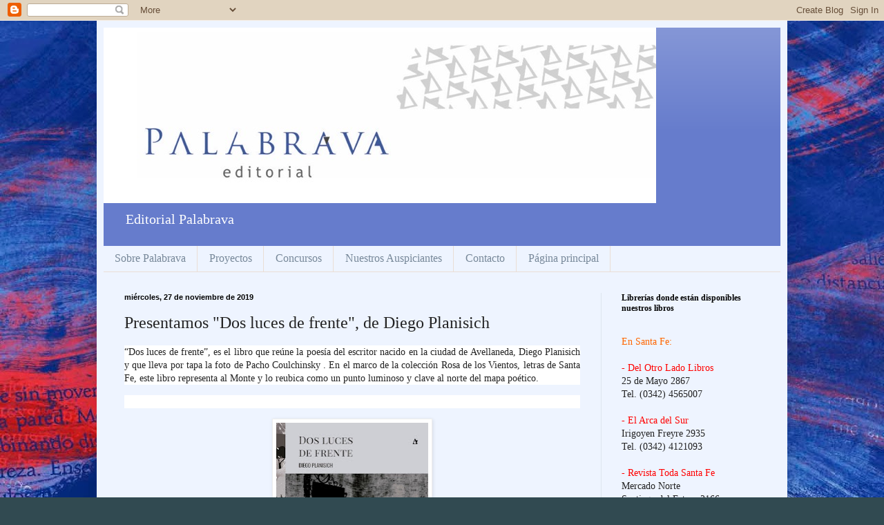

--- FILE ---
content_type: text/html; charset=UTF-8
request_url: http://editorialpalabrava.blogspot.com/2019/11/presentamos-dos-luces-de-frente-de.html
body_size: 15632
content:
<!DOCTYPE html>
<html class='v2' dir='ltr' lang='es'>
<head>
<link href='https://www.blogger.com/static/v1/widgets/335934321-css_bundle_v2.css' rel='stylesheet' type='text/css'/>
<meta content='width=1100' name='viewport'/>
<meta content='text/html; charset=UTF-8' http-equiv='Content-Type'/>
<meta content='blogger' name='generator'/>
<link href='http://editorialpalabrava.blogspot.com/favicon.ico' rel='icon' type='image/x-icon'/>
<link href='http://editorialpalabrava.blogspot.com/2019/11/presentamos-dos-luces-de-frente-de.html' rel='canonical'/>
<link rel="alternate" type="application/atom+xml" title="Editorial Palabrava - Atom" href="http://editorialpalabrava.blogspot.com/feeds/posts/default" />
<link rel="alternate" type="application/rss+xml" title="Editorial Palabrava - RSS" href="http://editorialpalabrava.blogspot.com/feeds/posts/default?alt=rss" />
<link rel="service.post" type="application/atom+xml" title="Editorial Palabrava - Atom" href="https://www.blogger.com/feeds/5765793812607687686/posts/default" />

<link rel="alternate" type="application/atom+xml" title="Editorial Palabrava - Atom" href="http://editorialpalabrava.blogspot.com/feeds/2806872238210190933/comments/default" />
<!--Can't find substitution for tag [blog.ieCssRetrofitLinks]-->
<link href='https://blogger.googleusercontent.com/img/b/R29vZ2xl/AVvXsEiN26U3y3W2A7Y0JnUBmOPwQz-NngF16CcJpzP6hyZUTPPbxpGTg87C0gTq7Y2NQY9m5PVCNp7sIJMudt3bLvH-KWrY1tBnLO_t-RJk_lFLojqo5LmowBU_LZwJxKWvt431b37a-TJADfro/s320/1+tapa+planisich+%25281%2529.jpg' rel='image_src'/>
<meta content='http://editorialpalabrava.blogspot.com/2019/11/presentamos-dos-luces-de-frente-de.html' property='og:url'/>
<meta content='Presentamos &quot;Dos luces de frente&quot;, de Diego Planisich' property='og:title'/>
<meta content=' “Dos luces de frente”, es el libro que reúne la poesía del escritor nacido en la ciudad de Avellaneda, Diego Planisich y que lleva por tapa...' property='og:description'/>
<meta content='https://blogger.googleusercontent.com/img/b/R29vZ2xl/AVvXsEiN26U3y3W2A7Y0JnUBmOPwQz-NngF16CcJpzP6hyZUTPPbxpGTg87C0gTq7Y2NQY9m5PVCNp7sIJMudt3bLvH-KWrY1tBnLO_t-RJk_lFLojqo5LmowBU_LZwJxKWvt431b37a-TJADfro/w1200-h630-p-k-no-nu/1+tapa+planisich+%25281%2529.jpg' property='og:image'/>
<title>Editorial Palabrava: Presentamos "Dos luces de frente", de Diego Planisich</title>
<style id='page-skin-1' type='text/css'><!--
/*
-----------------------------------------------
Blogger Template Style
Name:     Simple
Designer: Blogger
URL:      www.blogger.com
----------------------------------------------- */
/* Content
----------------------------------------------- */
body {
font: normal normal 14px Georgia, Utopia, 'Palatino Linotype', Palatino, serif;
color: #222222;
background: #314a51 url(http://4.bp.blogspot.com/-gJ4j3gwrpHA/Vg25Yy_9UUI/AAAAAAAABIs/w19JRUCKnkU/s0-r/fondo_blog1.jpg) repeat scroll top left;
padding: 0 40px 40px 40px;
}
html body .region-inner {
min-width: 0;
max-width: 100%;
width: auto;
}
h2 {
font-size: 22px;
}
a:link {
text-decoration:none;
color: #006599;
}
a:visited {
text-decoration:none;
color: #888888;
}
a:hover {
text-decoration:underline;
color: #00e5ff;
}
.body-fauxcolumn-outer .fauxcolumn-inner {
background: transparent none repeat scroll top left;
_background-image: none;
}
.body-fauxcolumn-outer .cap-top {
position: absolute;
z-index: 1;
height: 400px;
width: 100%;
}
.body-fauxcolumn-outer .cap-top .cap-left {
width: 100%;
background: transparent none repeat-x scroll top left;
_background-image: none;
}
.content-outer {
-moz-box-shadow: 0 0 40px rgba(0, 0, 0, .15);
-webkit-box-shadow: 0 0 5px rgba(0, 0, 0, .15);
-goog-ms-box-shadow: 0 0 10px #333333;
box-shadow: 0 0 40px rgba(0, 0, 0, .15);
margin-bottom: 1px;
}
.content-inner {
padding: 10px 10px;
}
.content-inner {
background-color: #eef4ff;
}
/* Header
----------------------------------------------- */
.header-outer {
background: #667ccc url(http://www.blogblog.com/1kt/simple/gradients_light.png) repeat-x scroll 0 -400px;
_background-image: none;
}
.Header h1 {
font: normal normal 48px Georgia, Utopia, 'Palatino Linotype', Palatino, serif;
color: #ffffff;
text-shadow: 1px 2px 3px rgba(0, 0, 0, .2);
}
.Header h1 a {
color: #ffffff;
}
.Header .description {
font-size: 140%;
color: #ffffff;
}
.header-inner .Header .titlewrapper {
padding: 22px 30px;
}
.header-inner .Header .descriptionwrapper {
padding: 0 30px;
}
/* Tabs
----------------------------------------------- */
.tabs-inner .section:first-child {
border-top: 0 solid #eaded5;
}
.tabs-inner .section:first-child ul {
margin-top: -0;
border-top: 0 solid #eaded5;
border-left: 0 solid #eaded5;
border-right: 0 solid #eaded5;
}
.tabs-inner .widget ul {
background: #eef4ff none repeat-x scroll 0 -800px;
_background-image: none;
border-bottom: 1px solid #eaded5;
margin-top: 0;
margin-left: -30px;
margin-right: -30px;
}
.tabs-inner .widget li a {
display: inline-block;
padding: .6em 1em;
font: normal normal 16px Georgia, Utopia, 'Palatino Linotype', Palatino, serif;
color: #778899;
border-left: 1px solid #eef4ff;
border-right: 1px solid #eaded5;
}
.tabs-inner .widget li:first-child a {
border-left: none;
}
.tabs-inner .widget li.selected a, .tabs-inner .widget li a:hover {
color: #000000;
background-color: #eef4ff;
text-decoration: none;
}
/* Columns
----------------------------------------------- */
.main-outer {
border-top: 0 solid #dde6ee;
}
.fauxcolumn-left-outer .fauxcolumn-inner {
border-right: 1px solid #dde6ee;
}
.fauxcolumn-right-outer .fauxcolumn-inner {
border-left: 1px solid #dde6ee;
}
/* Headings
----------------------------------------------- */
div.widget > h2,
div.widget h2.title {
margin: 0 0 1em 0;
font: normal bold 12px Georgia, Utopia, 'Palatino Linotype', Palatino, serif;
color: #000000;
}
/* Widgets
----------------------------------------------- */
.widget .zippy {
color: #999999;
text-shadow: 2px 2px 1px rgba(0, 0, 0, .1);
}
.widget .popular-posts ul {
list-style: none;
}
/* Posts
----------------------------------------------- */
h2.date-header {
font: normal bold 11px Arial, Tahoma, Helvetica, FreeSans, sans-serif;
}
.date-header span {
background-color: transparent;
color: #000000;
padding: inherit;
letter-spacing: inherit;
margin: inherit;
}
.main-inner {
padding-top: 30px;
padding-bottom: 30px;
}
.main-inner .column-center-inner {
padding: 0 15px;
}
.main-inner .column-center-inner .section {
margin: 0 15px;
}
.post {
margin: 0 0 25px 0;
}
h3.post-title, .comments h4 {
font: normal normal 24px Georgia, Utopia, 'Palatino Linotype', Palatino, serif;
margin: .75em 0 0;
}
.post-body {
font-size: 110%;
line-height: 1.4;
position: relative;
}
.post-body img, .post-body .tr-caption-container, .Profile img, .Image img,
.BlogList .item-thumbnail img {
padding: 2px;
background: #ffffff;
border: 1px solid #eeeeee;
-moz-box-shadow: 1px 1px 5px rgba(0, 0, 0, .1);
-webkit-box-shadow: 1px 1px 5px rgba(0, 0, 0, .1);
box-shadow: 1px 1px 5px rgba(0, 0, 0, .1);
}
.post-body img, .post-body .tr-caption-container {
padding: 5px;
}
.post-body .tr-caption-container {
color: #000000;
}
.post-body .tr-caption-container img {
padding: 0;
background: transparent;
border: none;
-moz-box-shadow: 0 0 0 rgba(0, 0, 0, .1);
-webkit-box-shadow: 0 0 0 rgba(0, 0, 0, .1);
box-shadow: 0 0 0 rgba(0, 0, 0, .1);
}
.post-header {
margin: 0 0 1.5em;
line-height: 1.6;
font-size: 90%;
}
.post-footer {
margin: 20px -2px 0;
padding: 5px 10px;
color: #555566;
background-color: #dde2ee;
border-bottom: 1px solid #eeeeee;
line-height: 1.6;
font-size: 90%;
}
#comments .comment-author {
padding-top: 1.5em;
border-top: 1px solid #dde6ee;
background-position: 0 1.5em;
}
#comments .comment-author:first-child {
padding-top: 0;
border-top: none;
}
.avatar-image-container {
margin: .2em 0 0;
}
#comments .avatar-image-container img {
border: 1px solid #eeeeee;
}
/* Comments
----------------------------------------------- */
.comments .comments-content .icon.blog-author {
background-repeat: no-repeat;
background-image: url([data-uri]);
}
.comments .comments-content .loadmore a {
border-top: 1px solid #999999;
border-bottom: 1px solid #999999;
}
.comments .comment-thread.inline-thread {
background-color: #dde2ee;
}
.comments .continue {
border-top: 2px solid #999999;
}
/* Accents
---------------------------------------------- */
.section-columns td.columns-cell {
border-left: 1px solid #dde6ee;
}
.blog-pager {
background: transparent none no-repeat scroll top center;
}
.blog-pager-older-link, .home-link,
.blog-pager-newer-link {
background-color: #eef4ff;
padding: 5px;
}
.footer-outer {
border-top: 0 dashed #bbbbbb;
}
/* Mobile
----------------------------------------------- */
body.mobile  {
background-size: auto;
}
.mobile .body-fauxcolumn-outer {
background: transparent none repeat scroll top left;
}
.mobile .body-fauxcolumn-outer .cap-top {
background-size: 100% auto;
}
.mobile .content-outer {
-webkit-box-shadow: 0 0 3px rgba(0, 0, 0, .15);
box-shadow: 0 0 3px rgba(0, 0, 0, .15);
}
.mobile .tabs-inner .widget ul {
margin-left: 0;
margin-right: 0;
}
.mobile .post {
margin: 0;
}
.mobile .main-inner .column-center-inner .section {
margin: 0;
}
.mobile .date-header span {
padding: 0.1em 10px;
margin: 0 -10px;
}
.mobile h3.post-title {
margin: 0;
}
.mobile .blog-pager {
background: transparent none no-repeat scroll top center;
}
.mobile .footer-outer {
border-top: none;
}
.mobile .main-inner, .mobile .footer-inner {
background-color: #eef4ff;
}
.mobile-index-contents {
color: #222222;
}
.mobile-link-button {
background-color: #006599;
}
.mobile-link-button a:link, .mobile-link-button a:visited {
color: #ffffff;
}
.mobile .tabs-inner .section:first-child {
border-top: none;
}
.mobile .tabs-inner .PageList .widget-content {
background-color: #eef4ff;
color: #000000;
border-top: 1px solid #eaded5;
border-bottom: 1px solid #eaded5;
}
.mobile .tabs-inner .PageList .widget-content .pagelist-arrow {
border-left: 1px solid #eaded5;
}

--></style>
<style id='template-skin-1' type='text/css'><!--
body {
min-width: 1000px;
}
.content-outer, .content-fauxcolumn-outer, .region-inner {
min-width: 1000px;
max-width: 1000px;
_width: 1000px;
}
.main-inner .columns {
padding-left: 0px;
padding-right: 260px;
}
.main-inner .fauxcolumn-center-outer {
left: 0px;
right: 260px;
/* IE6 does not respect left and right together */
_width: expression(this.parentNode.offsetWidth -
parseInt("0px") -
parseInt("260px") + 'px');
}
.main-inner .fauxcolumn-left-outer {
width: 0px;
}
.main-inner .fauxcolumn-right-outer {
width: 260px;
}
.main-inner .column-left-outer {
width: 0px;
right: 100%;
margin-left: -0px;
}
.main-inner .column-right-outer {
width: 260px;
margin-right: -260px;
}
#layout {
min-width: 0;
}
#layout .content-outer {
min-width: 0;
width: 800px;
}
#layout .region-inner {
min-width: 0;
width: auto;
}
body#layout div.add_widget {
padding: 8px;
}
body#layout div.add_widget a {
margin-left: 32px;
}
--></style>
<style>
    body {background-image:url(http\:\/\/4.bp.blogspot.com\/-gJ4j3gwrpHA\/Vg25Yy_9UUI\/AAAAAAAABIs\/w19JRUCKnkU\/s0-r\/fondo_blog1.jpg);}
    
@media (max-width: 200px) { body {background-image:url(http\:\/\/4.bp.blogspot.com\/-gJ4j3gwrpHA\/Vg25Yy_9UUI\/AAAAAAAABIs\/w19JRUCKnkU\/w200\/fondo_blog1.jpg);}}
@media (max-width: 400px) and (min-width: 201px) { body {background-image:url(http\:\/\/4.bp.blogspot.com\/-gJ4j3gwrpHA\/Vg25Yy_9UUI\/AAAAAAAABIs\/w19JRUCKnkU\/w400\/fondo_blog1.jpg);}}
@media (max-width: 800px) and (min-width: 401px) { body {background-image:url(http\:\/\/4.bp.blogspot.com\/-gJ4j3gwrpHA\/Vg25Yy_9UUI\/AAAAAAAABIs\/w19JRUCKnkU\/w800\/fondo_blog1.jpg);}}
@media (max-width: 1200px) and (min-width: 801px) { body {background-image:url(http\:\/\/4.bp.blogspot.com\/-gJ4j3gwrpHA\/Vg25Yy_9UUI\/AAAAAAAABIs\/w19JRUCKnkU\/w1200\/fondo_blog1.jpg);}}
/* Last tag covers anything over one higher than the previous max-size cap. */
@media (min-width: 1201px) { body {background-image:url(http\:\/\/4.bp.blogspot.com\/-gJ4j3gwrpHA\/Vg25Yy_9UUI\/AAAAAAAABIs\/w19JRUCKnkU\/w1600\/fondo_blog1.jpg);}}
  </style>
<link href='https://www.blogger.com/dyn-css/authorization.css?targetBlogID=5765793812607687686&amp;zx=ce46d649-8633-4e94-9fe1-f9d301d4d019' media='none' onload='if(media!=&#39;all&#39;)media=&#39;all&#39;' rel='stylesheet'/><noscript><link href='https://www.blogger.com/dyn-css/authorization.css?targetBlogID=5765793812607687686&amp;zx=ce46d649-8633-4e94-9fe1-f9d301d4d019' rel='stylesheet'/></noscript>
<meta name='google-adsense-platform-account' content='ca-host-pub-1556223355139109'/>
<meta name='google-adsense-platform-domain' content='blogspot.com'/>

</head>
<body class='loading variant-literate'>
<div class='navbar section' id='navbar' name='Barra de navegación'><div class='widget Navbar' data-version='1' id='Navbar1'><script type="text/javascript">
    function setAttributeOnload(object, attribute, val) {
      if(window.addEventListener) {
        window.addEventListener('load',
          function(){ object[attribute] = val; }, false);
      } else {
        window.attachEvent('onload', function(){ object[attribute] = val; });
      }
    }
  </script>
<div id="navbar-iframe-container"></div>
<script type="text/javascript" src="https://apis.google.com/js/platform.js"></script>
<script type="text/javascript">
      gapi.load("gapi.iframes:gapi.iframes.style.bubble", function() {
        if (gapi.iframes && gapi.iframes.getContext) {
          gapi.iframes.getContext().openChild({
              url: 'https://www.blogger.com/navbar/5765793812607687686?po\x3d2806872238210190933\x26origin\x3dhttp://editorialpalabrava.blogspot.com',
              where: document.getElementById("navbar-iframe-container"),
              id: "navbar-iframe"
          });
        }
      });
    </script><script type="text/javascript">
(function() {
var script = document.createElement('script');
script.type = 'text/javascript';
script.src = '//pagead2.googlesyndication.com/pagead/js/google_top_exp.js';
var head = document.getElementsByTagName('head')[0];
if (head) {
head.appendChild(script);
}})();
</script>
</div></div>
<div class='body-fauxcolumns'>
<div class='fauxcolumn-outer body-fauxcolumn-outer'>
<div class='cap-top'>
<div class='cap-left'></div>
<div class='cap-right'></div>
</div>
<div class='fauxborder-left'>
<div class='fauxborder-right'></div>
<div class='fauxcolumn-inner'>
</div>
</div>
<div class='cap-bottom'>
<div class='cap-left'></div>
<div class='cap-right'></div>
</div>
</div>
</div>
<div class='content'>
<div class='content-fauxcolumns'>
<div class='fauxcolumn-outer content-fauxcolumn-outer'>
<div class='cap-top'>
<div class='cap-left'></div>
<div class='cap-right'></div>
</div>
<div class='fauxborder-left'>
<div class='fauxborder-right'></div>
<div class='fauxcolumn-inner'>
</div>
</div>
<div class='cap-bottom'>
<div class='cap-left'></div>
<div class='cap-right'></div>
</div>
</div>
</div>
<div class='content-outer'>
<div class='content-cap-top cap-top'>
<div class='cap-left'></div>
<div class='cap-right'></div>
</div>
<div class='fauxborder-left content-fauxborder-left'>
<div class='fauxborder-right content-fauxborder-right'></div>
<div class='content-inner'>
<header>
<div class='header-outer'>
<div class='header-cap-top cap-top'>
<div class='cap-left'></div>
<div class='cap-right'></div>
</div>
<div class='fauxborder-left header-fauxborder-left'>
<div class='fauxborder-right header-fauxborder-right'></div>
<div class='region-inner header-inner'>
<div class='header section' id='header' name='Cabecera'><div class='widget Header' data-version='1' id='Header1'>
<div id='header-inner'>
<a href='http://editorialpalabrava.blogspot.com/' style='display: block'>
<img alt='Editorial Palabrava' height='254px; ' id='Header1_headerimg' src='https://blogger.googleusercontent.com/img/b/R29vZ2xl/AVvXsEjfjGnUHQWtcnJ63iLIWMiPmNLbAqhA9hB3OaJNGGnbJNikWgzlCRXyMKK2IAQua7_0rKWmB27Cp3NVkX3XQb7MSUe_MNE9YZ28sHnfNpNuNv8XwhKqmXukgmvaADhX8xzZkA8DBGjgnM0x/s1600/Logo+Palabrava800.jpg' style='display: block' width='800px; '/>
</a>
<div class='descriptionwrapper'>
<p class='description'><span>Editorial Palabrava</span></p>
</div>
</div>
</div></div>
</div>
</div>
<div class='header-cap-bottom cap-bottom'>
<div class='cap-left'></div>
<div class='cap-right'></div>
</div>
</div>
</header>
<div class='tabs-outer'>
<div class='tabs-cap-top cap-top'>
<div class='cap-left'></div>
<div class='cap-right'></div>
</div>
<div class='fauxborder-left tabs-fauxborder-left'>
<div class='fauxborder-right tabs-fauxborder-right'></div>
<div class='region-inner tabs-inner'>
<div class='tabs section' id='crosscol' name='Multicolumnas'><div class='widget PageList' data-version='1' id='PageList1'>
<h2>Páginas</h2>
<div class='widget-content'>
<ul>
<li>
<a href='http://editorialpalabrava.blogspot.com/p/sobre-palabrava.html'>Sobre Palabrava</a>
</li>
<li>
<a href='http://editorialpalabrava.blogspot.com/p/proyectos.html'>Proyectos</a>
</li>
<li>
<a href='http://editorialpalabrava.blogspot.com/p/concursos.html'>Concursos</a>
</li>
<li>
<a href='http://editorialpalabrava.blogspot.com/p/colaboramos-con.html'>Nuestros Auspiciantes</a>
</li>
<li>
<a href='http://editorialpalabrava.blogspot.com/p/contacto.html'>Contacto</a>
</li>
<li>
<a href='http://editorialpalabrava.blogspot.com/'>Página principal</a>
</li>
</ul>
<div class='clear'></div>
</div>
</div></div>
<div class='tabs no-items section' id='crosscol-overflow' name='Cross-Column 2'></div>
</div>
</div>
<div class='tabs-cap-bottom cap-bottom'>
<div class='cap-left'></div>
<div class='cap-right'></div>
</div>
</div>
<div class='main-outer'>
<div class='main-cap-top cap-top'>
<div class='cap-left'></div>
<div class='cap-right'></div>
</div>
<div class='fauxborder-left main-fauxborder-left'>
<div class='fauxborder-right main-fauxborder-right'></div>
<div class='region-inner main-inner'>
<div class='columns fauxcolumns'>
<div class='fauxcolumn-outer fauxcolumn-center-outer'>
<div class='cap-top'>
<div class='cap-left'></div>
<div class='cap-right'></div>
</div>
<div class='fauxborder-left'>
<div class='fauxborder-right'></div>
<div class='fauxcolumn-inner'>
</div>
</div>
<div class='cap-bottom'>
<div class='cap-left'></div>
<div class='cap-right'></div>
</div>
</div>
<div class='fauxcolumn-outer fauxcolumn-left-outer'>
<div class='cap-top'>
<div class='cap-left'></div>
<div class='cap-right'></div>
</div>
<div class='fauxborder-left'>
<div class='fauxborder-right'></div>
<div class='fauxcolumn-inner'>
</div>
</div>
<div class='cap-bottom'>
<div class='cap-left'></div>
<div class='cap-right'></div>
</div>
</div>
<div class='fauxcolumn-outer fauxcolumn-right-outer'>
<div class='cap-top'>
<div class='cap-left'></div>
<div class='cap-right'></div>
</div>
<div class='fauxborder-left'>
<div class='fauxborder-right'></div>
<div class='fauxcolumn-inner'>
</div>
</div>
<div class='cap-bottom'>
<div class='cap-left'></div>
<div class='cap-right'></div>
</div>
</div>
<!-- corrects IE6 width calculation -->
<div class='columns-inner'>
<div class='column-center-outer'>
<div class='column-center-inner'>
<div class='main section' id='main' name='Principal'><div class='widget Blog' data-version='1' id='Blog1'>
<div class='blog-posts hfeed'>

          <div class="date-outer">
        
<h2 class='date-header'><span>miércoles, 27 de noviembre de 2019</span></h2>

          <div class="date-posts">
        
<div class='post-outer'>
<div class='post hentry uncustomized-post-template' itemprop='blogPost' itemscope='itemscope' itemtype='http://schema.org/BlogPosting'>
<meta content='https://blogger.googleusercontent.com/img/b/R29vZ2xl/AVvXsEiN26U3y3W2A7Y0JnUBmOPwQz-NngF16CcJpzP6hyZUTPPbxpGTg87C0gTq7Y2NQY9m5PVCNp7sIJMudt3bLvH-KWrY1tBnLO_t-RJk_lFLojqo5LmowBU_LZwJxKWvt431b37a-TJADfro/s320/1+tapa+planisich+%25281%2529.jpg' itemprop='image_url'/>
<meta content='5765793812607687686' itemprop='blogId'/>
<meta content='2806872238210190933' itemprop='postId'/>
<a name='2806872238210190933'></a>
<h3 class='post-title entry-title' itemprop='name'>
Presentamos "Dos luces de frente", de Diego Planisich
</h3>
<div class='post-header'>
<div class='post-header-line-1'></div>
</div>
<div class='post-body entry-content' id='post-body-2806872238210190933' itemprop='description articleBody'>
<div style="background-color: white; border: 0px; box-sizing: border-box; font-family: &quot;Open Sans&quot;; font-size: 14px; font-stretch: inherit; font-variant-east-asian: inherit; font-variant-numeric: inherit; line-height: inherit; margin-bottom: 15px; padding: 0px; text-align: justify; vertical-align: baseline;">
<span style="text-align: start;">&#8220;Dos luces de frente&#8221;, es el libro que reúne la poesía del escritor nacido en la ciudad de Avellaneda, Diego Planisich y que lleva por tapa la foto de Pacho Coulchinsky . En el marco de la colección Rosa de los Vientos, letras de Santa Fe, este libro representa al Monte y lo reubica como un punto luminoso y clave al norte del mapa poético.</span></div>
<div style="background-color: white; border: 0px; box-sizing: border-box; font-family: &quot;Open Sans&quot;; font-size: 14px; font-stretch: inherit; font-variant-east-asian: inherit; font-variant-numeric: inherit; line-height: inherit; margin-bottom: 15px; padding: 0px; text-align: justify; vertical-align: baseline;">
<b style="text-align: start;"><br /></b></div>
<div class="separator" style="clear: both; text-align: center;">
<a href="https://blogger.googleusercontent.com/img/b/R29vZ2xl/AVvXsEiN26U3y3W2A7Y0JnUBmOPwQz-NngF16CcJpzP6hyZUTPPbxpGTg87C0gTq7Y2NQY9m5PVCNp7sIJMudt3bLvH-KWrY1tBnLO_t-RJk_lFLojqo5LmowBU_LZwJxKWvt431b37a-TJADfro/s1600/1+tapa+planisich+%25281%2529.jpg" imageanchor="1" style="margin-left: 1em; margin-right: 1em;"><img border="0" data-original-height="1600" data-original-width="1104" height="320" src="https://blogger.googleusercontent.com/img/b/R29vZ2xl/AVvXsEiN26U3y3W2A7Y0JnUBmOPwQz-NngF16CcJpzP6hyZUTPPbxpGTg87C0gTq7Y2NQY9m5PVCNp7sIJMudt3bLvH-KWrY1tBnLO_t-RJk_lFLojqo5LmowBU_LZwJxKWvt431b37a-TJADfro/s320/1+tapa+planisich+%25281%2529.jpg" width="220" /></a></div>
<div style="background-color: white; border: 0px; box-sizing: border-box; font-family: &quot;Open Sans&quot;; font-size: 14px; font-stretch: inherit; font-variant-east-asian: inherit; font-variant-numeric: inherit; line-height: inherit; margin-bottom: 15px; padding: 0px; text-align: justify; vertical-align: baseline;">
<b style="text-align: start;"><br /></b></div>
<div style="background-color: white; border: 0px; box-sizing: border-box; font-family: &quot;Open Sans&quot;; font-size: 14px; font-stretch: inherit; font-variant-east-asian: inherit; font-variant-numeric: inherit; line-height: inherit; margin-bottom: 15px; padding: 0px; text-align: justify; vertical-align: baseline;">
<b style="text-align: start;">CONTRATAPA</b></div>
<div style="background-color: white; border: 0px; box-sizing: border-box; font-family: &quot;Open Sans&quot;; font-size: 14px; font-stretch: inherit; font-variant-east-asian: inherit; font-variant-numeric: inherit; line-height: inherit; margin-bottom: 15px; padding: 0px; text-align: justify; vertical-align: baseline;">
Siempre que alguien -sobre todo si es poeta, sobre todo si es de una ciudad chica- vuelve a su lugar natal y escribe, lo imaginamos contemplar desde el patio la casa de infancia, donde la abuela le cebaba mates, mirar cómo creció el árbol de mandarinas, o cómo se asoman edificios que antes no existían.</div>
<div style="background-color: white; border: 0px; box-sizing: border-box; font-family: &quot;Open Sans&quot;; font-size: 14px; font-stretch: inherit; font-variant-east-asian: inherit; font-variant-numeric: inherit; line-height: inherit; margin-bottom: 15px; padding: 0px; text-align: justify; vertical-align: baseline;">
Acá no hay nada de eso. No hay tiempo para detenerse, menos para la melancolía. No hay estanterías que hurgar. Las cosas aparecen a medida que se avanza, se cruzan en el camino, aunque ese andar no sea sencillo: trastabillo, porque acá/ los caminos tienen huellas/ que nunca sanan. No hay forma de volver al punto de inicio, porque si bien los objetos y el paisaje son los mismos, la mirada es diferente y el deseo se posa sobre otras cuestiones.<br style="box-sizing: border-box;" />Dos luces de frente: el encandilamiento y el ladear la vista. Su lectura es un ir de la imagen a la emoción, donde la oscuridad la corta ese zorro con el brillo de sus ojos. Dos luces de frente, el tercer libro de poesía de Planisich, que lo reubica como un punto luminoso y clave al norte del mapa poético.</div>
<div style="background-color: white; border: 0px; box-sizing: border-box; font-family: &quot;Open Sans&quot;; font-size: 14px; font-stretch: inherit; font-variant-east-asian: inherit; font-variant-numeric: inherit; line-height: inherit; padding: 0px; vertical-align: baseline;">
Ariel Aguirre</div>
<div style="background-color: white; border: 0px; box-sizing: border-box; font-family: &quot;Open Sans&quot;; font-size: 14px; font-stretch: inherit; font-variant-east-asian: inherit; font-variant-numeric: inherit; line-height: inherit; padding: 0px; vertical-align: baseline;">
<br /></div>
<div style="background-color: white; border: 0px; box-sizing: border-box; font-family: &quot;Open Sans&quot;; font-size: 14px; font-stretch: inherit; font-variant-east-asian: inherit; font-variant-numeric: inherit; line-height: inherit; margin-bottom: 15px; padding: 0px; text-align: justify; vertical-align: baseline;">
<strong style="border: 0px; box-sizing: border-box; font-family: inherit; font-size: inherit; font-stretch: inherit; font-style: inherit; font-variant: inherit; line-height: inherit; margin: 0px; padding: 0px; vertical-align: baseline;">Diego Planisich&nbsp;</strong>nació en Avellaneda, Santa Fe, en 1979. Es&nbsp;<img alt="" class="wp-image-900 size-medium alignleft" height="300" sizes="(max-width: 200px) 100vw, 200px" src="https://vamosaleer.com/wp-content/uploads/2019/11/foto-Diego-Planisich-OK-200x300.jpeg" srcset="https://vamosaleer.com/wp-content/uploads/2019/11/foto-Diego-Planisich-OK-200x300.jpeg 200w, https://vamosaleer.com/wp-content/uploads/2019/11/foto-Diego-Planisich-OK-768x1152.jpeg 768w, https://vamosaleer.com/wp-content/uploads/2019/11/foto-Diego-Planisich-OK-682x1024.jpeg 682w, https://vamosaleer.com/wp-content/uploads/2019/11/foto-Diego-Planisich-OK.jpeg 853w" style="border: 0px; box-sizing: border-box; display: block; float: left; font: inherit; height: auto; margin: 0.3em 1.571em 0.5em 0px; max-width: 100%; padding: 0px; vertical-align: baseline;" width="200" />poeta y estudiante de periodismo. Publicó Arrullo (Corteza ediciones, 2014) y Grayskull (Corteza ediciones, 2019). Ha participado de antologías nacionales, revistas literarias y fanzines.</div>
<div style="background-color: white; border: 0px; box-sizing: border-box; font-family: &quot;Open Sans&quot;; font-size: 14px; font-stretch: inherit; font-variant-east-asian: inherit; font-variant-numeric: inherit; line-height: inherit; margin-bottom: 15px; padding: 0px; text-align: justify; vertical-align: baseline;">
A mediados de 2014 formó, junto a poetas de Santa Fe y Santo Tomé, el grupo de poesía La Chochan. Durante el 2018 estuvo a cargo del Centro de Escritores de Avellaneda (CEA), el taller de lectura de la Biblioteca Popular General Manuel Obligado de la ciudad de Reconquista y el taller de poesía de la Biblioteca José Manuel Estrada de la ciudad de Las Toscas. Desde ese mismo año coordina el taller de poesía La pequeña voz, en El Remanso Casa Cultural de la ciudad de Reconquista.<br style="box-sizing: border-box;" />Junto a Luciana Paruzzo coordina el ciclo de poesía La Mecha.</div>
<div style="background-color: white; border: 0px; box-sizing: border-box; font-family: &quot;Open Sans&quot;; font-size: 14px; font-stretch: inherit; font-variant-east-asian: inherit; font-variant-numeric: inherit; line-height: inherit; margin-bottom: 15px; padding: 0px; text-align: justify; vertical-align: baseline;">
<br /></div>
<div style="background-color: white; border: 0px; box-sizing: border-box; font-family: &quot;Open Sans&quot;; font-size: 14px; font-stretch: inherit; font-variant-east-asian: inherit; font-variant-numeric: inherit; line-height: inherit; margin-bottom: 15px; padding: 0px; text-align: justify; vertical-align: baseline;">
<br /></div>
<div style="background-color: white; border: 0px; box-sizing: border-box; font-family: &quot;Open Sans&quot;; font-size: 14px; font-stretch: inherit; font-variant-east-asian: inherit; font-variant-numeric: inherit; line-height: inherit; margin-bottom: 15px; padding: 0px; text-align: justify; vertical-align: baseline;">
<br /></div>
<div class="pp-heading-wrapper" style="border: 0px; box-sizing: border-box; color: #333333; font-family: &quot;Open Sans&quot;; font-size: 14px; font-stretch: inherit; font-variant-east-asian: inherit; font-variant-numeric: inherit; line-height: inherit; margin: 0px; padding: 0px; vertical-align: baseline;">
<div class="pp-infobox-title-wrapper" style="border: 0px; box-sizing: border-box; font-family: inherit; font-size: inherit; font-stretch: inherit; font-style: inherit; font-variant: inherit; line-height: inherit; margin: 0px; padding: 0px; vertical-align: baseline;">
<h2 class="pp-infobox-title" style="border: 0px; box-sizing: border-box; color: black; font-size: 24px; font-stretch: inherit; font-style: inherit; font-variant: inherit; font-weight: inherit; line-height: 1.4; margin: 10px 0px; padding: 0px; vertical-align: baseline;">
<br /></h2>
<div>
<b>FOTOGRAFIA</b></div>
<div style="font-weight: inherit;">
<br /></div>
</div>
</div>
<div class="pp-infobox-description" style="border: 0px; box-sizing: border-box; font-family: &quot;Open Sans&quot;; font-size: 14px; font-stretch: inherit; font-variant-east-asian: inherit; font-variant-numeric: inherit; line-height: inherit; margin: 0px; padding: 0px; vertical-align: baseline;">
<div class="pp-description-wrap" style="border: 0px; box-sizing: border-box; font: inherit; margin: 0px; padding: 0px; vertical-align: baseline;">
<div style="border: 0px; box-sizing: border-box; font: inherit; margin-bottom: 15px; padding: 0px; text-align: justify; vertical-align: baseline;">
La foto de tapa La ausente presencia, que orienta desde la imagen la lectura del libro pertenece a Osvaldo Hugo Coulchinsky. Pacho Coulchinsky, como lo llaman sus amigos, nació en la ciudad de Reconquista, Santa Fe, en 1961 y ha vivido en la misma cuadra desde aquellos años.</div>
<div style="border: 0px; box-sizing: border-box; font: inherit; padding: 0px; text-align: justify; vertical-align: baseline;">
Estudió Arquitectura en la U.N.C. La fotografía es una pasión que abrazó en estos últimos años, enfocando la mirada en la Fotografía Callejera, género que prioriza la interacción de la gente y su entorno. Participó en muestras fotográficas individuales y colectivas en Reconquista y Avellaneda.</div>
</div>
</div>
<div style='clear: both;'></div>
</div>
<div class='post-footer'>
<div class='post-footer-line post-footer-line-1'>
<span class='post-author vcard'>
Publicado por
<span class='fn' itemprop='author' itemscope='itemscope' itemtype='http://schema.org/Person'>
<meta content='https://www.blogger.com/profile/07600428268435073610' itemprop='url'/>
<a class='g-profile' href='https://www.blogger.com/profile/07600428268435073610' rel='author' title='author profile'>
<span itemprop='name'>mili</span>
</a>
</span>
</span>
<span class='post-timestamp'>
en
<meta content='http://editorialpalabrava.blogspot.com/2019/11/presentamos-dos-luces-de-frente-de.html' itemprop='url'/>
<a class='timestamp-link' href='http://editorialpalabrava.blogspot.com/2019/11/presentamos-dos-luces-de-frente-de.html' rel='bookmark' title='permanent link'><abbr class='published' itemprop='datePublished' title='2019-11-27T05:44:00-08:00'>5:44</abbr></a>
</span>
<span class='post-comment-link'>
</span>
<span class='post-icons'>
<span class='item-control blog-admin pid-1185195499'>
<a href='https://www.blogger.com/post-edit.g?blogID=5765793812607687686&postID=2806872238210190933&from=pencil' title='Editar entrada'>
<img alt='' class='icon-action' height='18' src='https://resources.blogblog.com/img/icon18_edit_allbkg.gif' width='18'/>
</a>
</span>
</span>
<div class='post-share-buttons goog-inline-block'>
<a class='goog-inline-block share-button sb-email' href='https://www.blogger.com/share-post.g?blogID=5765793812607687686&postID=2806872238210190933&target=email' target='_blank' title='Enviar por correo electrónico'><span class='share-button-link-text'>Enviar por correo electrónico</span></a><a class='goog-inline-block share-button sb-blog' href='https://www.blogger.com/share-post.g?blogID=5765793812607687686&postID=2806872238210190933&target=blog' onclick='window.open(this.href, "_blank", "height=270,width=475"); return false;' target='_blank' title='Escribe un blog'><span class='share-button-link-text'>Escribe un blog</span></a><a class='goog-inline-block share-button sb-twitter' href='https://www.blogger.com/share-post.g?blogID=5765793812607687686&postID=2806872238210190933&target=twitter' target='_blank' title='Compartir en X'><span class='share-button-link-text'>Compartir en X</span></a><a class='goog-inline-block share-button sb-facebook' href='https://www.blogger.com/share-post.g?blogID=5765793812607687686&postID=2806872238210190933&target=facebook' onclick='window.open(this.href, "_blank", "height=430,width=640"); return false;' target='_blank' title='Compartir con Facebook'><span class='share-button-link-text'>Compartir con Facebook</span></a><a class='goog-inline-block share-button sb-pinterest' href='https://www.blogger.com/share-post.g?blogID=5765793812607687686&postID=2806872238210190933&target=pinterest' target='_blank' title='Compartir en Pinterest'><span class='share-button-link-text'>Compartir en Pinterest</span></a>
</div>
</div>
<div class='post-footer-line post-footer-line-2'>
<span class='post-labels'>
</span>
</div>
<div class='post-footer-line post-footer-line-3'>
<span class='post-location'>
</span>
</div>
</div>
</div>
<div class='comments' id='comments'>
<a name='comments'></a>
<h4>No hay comentarios:</h4>
<div id='Blog1_comments-block-wrapper'>
<dl class='avatar-comment-indent' id='comments-block'>
</dl>
</div>
<p class='comment-footer'>
<div class='comment-form'>
<a name='comment-form'></a>
<h4 id='comment-post-message'>Publicar un comentario</h4>
<p>
</p>
<a href='https://www.blogger.com/comment/frame/5765793812607687686?po=2806872238210190933&hl=es&saa=85391&origin=http://editorialpalabrava.blogspot.com' id='comment-editor-src'></a>
<iframe allowtransparency='true' class='blogger-iframe-colorize blogger-comment-from-post' frameborder='0' height='410px' id='comment-editor' name='comment-editor' src='' width='100%'></iframe>
<script src='https://www.blogger.com/static/v1/jsbin/2830521187-comment_from_post_iframe.js' type='text/javascript'></script>
<script type='text/javascript'>
      BLOG_CMT_createIframe('https://www.blogger.com/rpc_relay.html');
    </script>
</div>
</p>
</div>
</div>

        </div></div>
      
</div>
<div class='blog-pager' id='blog-pager'>
<span id='blog-pager-newer-link'>
<a class='blog-pager-newer-link' href='http://editorialpalabrava.blogspot.com/2019/12/nuevo-lanzamiento-no-les-guardo-rencor.html' id='Blog1_blog-pager-newer-link' title='Entrada más reciente'>Entrada más reciente</a>
</span>
<span id='blog-pager-older-link'>
<a class='blog-pager-older-link' href='http://editorialpalabrava.blogspot.com/2019/11/editorial-palabrava-presenta-su.html' id='Blog1_blog-pager-older-link' title='Entrada antigua'>Entrada antigua</a>
</span>
<a class='home-link' href='http://editorialpalabrava.blogspot.com/'>Inicio</a>
</div>
<div class='clear'></div>
<div class='post-feeds'>
<div class='feed-links'>
Suscribirse a:
<a class='feed-link' href='http://editorialpalabrava.blogspot.com/feeds/2806872238210190933/comments/default' target='_blank' type='application/atom+xml'>Enviar comentarios (Atom)</a>
</div>
</div>
</div></div>
</div>
</div>
<div class='column-left-outer'>
<div class='column-left-inner'>
<aside>
</aside>
</div>
</div>
<div class='column-right-outer'>
<div class='column-right-inner'>
<aside>
<div class='sidebar section' id='sidebar-right-1'><div class='widget HTML' data-version='1' id='HTML2'>
<h2 class='title'>Librerías donde están disponibles nuestros libros</h2>
<div class='widget-content'>
<br /><span style="color:#ff6600;">En Santa Fe:</span><br /><br /><span style="color:#ff0000;">- Del Otro Lado Libros</span><br />25 de Mayo 2867<br />Tel. (0342) 4565007<br /><br /><span style="color:#ff0000;">- El Arca del Sur</span><br />Irigoyen Freyre 2935<br />Tel. (0342) 4121093<br /><br /><span style="color:#ff0000;">- Revista Toda Santa Fe</span><br />Mercado Norte<br />Santiago del Estero 3166<br />Cel. (342) 155 372 709<br /><br /><br /><span style="color:#ff6600;">En San Cristóbal (Santa Fe):</span><br /><br /><span style="color:#ff0000;">- Librería El pórtico</span><br />Chacabuco 1158<br />Tel. (03408) 422588<br /><br /><span style="color:#ff0000;">- Libros Del Ángel</span><br />Juan B. Justo 1268<br />Tel. (03408) 42-2693<br />Facebook: Ángel Alassia<br /><br /><br /><span style="color:#ff6600;">En Rafaela (Santa Fe):</span><br /><br /><span style="color:#ff0000;">- Ángel Balzarino</span><br />Mail: balzarino@arnet.com.ar<br /><br /><span style="color:#ff0000;">- Librería Faber Libros</span><br />Saavedra 52<br />Tel. (03492) 502486 / 451589<br /><br /><br /><span style="color:#ff6600;">En San Justo (Santa Fe):</span><br /><br /><span style="color:#ff0000;">- Librería La Casa del Libro</span><br />Independencia 2591<br />Tel. (03498) 429155<br /><br /><span style="color:#ff6600;"><br />En Rosario:</span><br /><br /><span style="color:#ff0000;">- Buchin Libros</span><br />Entre Ríos 735<br />Tel. (0341) 4254-990<br /><span style="color:#ff0000;"><br />- El Juguete Rabioso Libros</span><br />Mendoza 784<br />Tel. (0341) 447-6364<br /><span style="color:#ff0000;"><br />- Librería Homo Sapiens</span><br />Sarmiento 829<br />Tel. (0341) 424-3399<br /><br /><span style="color:#ff0000;">- Oliva Libros</span><br />Entre Ríos 579<br />Tel. (0341) 448-5589<br /><br /><span style="color:#ff0000;">- Mandrake Libros</span><br />Rioja 1869<br />Tel. (0341) 449-7964<br /><br /><span style="color:#ff0000;">- Argonautas Libros</span><br />Rioja 725<br />Tel. (0341) 679-9882<br /><br /><br /><span style="color:#ff6600;">En Córdoba:</span><br /><br /><span style="color:#ff0000;">- Librería Universitaria (Córdoba Capital)</span><br />Félix Frías 60<br />Tel. (0351) 426-5713<br /><br /><span style="color:#ff0000;">- El Viejo Libro (La Cumbre)</span><br />25 de Mayo 422<br />Tel. (011) 154-400-3930<br /><br /><span style="color:#ff0000;">- Librería Universitaria (Villa María)</span><br />Chile 251<br />Tel. (0353) 453-9145<br /><br /><span style="color:#ff0000;">- Librería Universitaria (Villa del Rosario)</span><br />Rioja 730 - Local 3<br />Tel. (03573) 45-3279<br /><br /><br /><span style="color:#ff6600;">En Buenos Aires:</span><br /><span style="color:#ff0000;"><br />- Rincón del Anticuario (Capital Federal)</span><br />Junín 1270<br />Tel. (011) 4827-1666<br /><span style="color:#ff0000;"><br />- Librería García Cambeiro (Capital Federal)</span><br />Cochabamba 244<br />Tel. (011) 4361-0473<br /><span style="color:#ff0000;"><br />- Fedro (San Telmo)</span><br />Carlos Calvo 578<br />Tel. (011) 4300-7551<br /><br /><br /><span style="color:#ff6600;">En Mendoza:</span><br /><span style="color:#ff0000;"><br />- Librería Caleidoscopio</span><br />Mail: caleidoscopiolibros@yahoo.com.ar<br />
</div>
<div class='clear'></div>
</div><div class='widget HTML' data-version='1' id='HTML1'>
<h2 class='title'>Siguenos en Facebook (pincha en la imagen)</h2>
<div class='widget-content'>
<a href="https://www.facebook.com/palabrava"></a><a href="https://www.facebook.com/palabrava"></a><!-- Facebook Badge START --><a href="http://es-la.facebook.com/palabrava" target="_TOP" style="font-family: &quot;lucida grande&quot;,tahoma,verdana,arial,sans-serif; font-size: 11px; font-variant: normal; font-style: normal; font-weight: normal; color: #3B5998; text-decoration: none;" title="Editorial Palabrava">Editorial Palabrava</a><br/><a href="http://es-la.facebook.com/palabrava" target="_TOP" title="Editorial Palabrava"><img src="http://badge.facebook.com/badge/100003463182282.174.519019100.png" style="border: 0px;" /></a><br/><a href="http://es-la.facebook.com/badges/" target="_TOP" style="font-family: &quot;lucida grande&quot;,tahoma,verdana,arial,sans-serif; font-size: 11px; font-variant: normal; font-style: normal; font-weight: normal; color: #3B5998; text-decoration: none;" title="Crea tu propia insignia">Crea tu insignia</a><!-- Facebook Badge END -->
</div>
<div class='clear'></div>
</div><div class='widget Image' data-version='1' id='Image11'>
<h2>Diario El Litoral</h2>
<div class='widget-content'>
<a href='http://www.ellitoral.com/'>
<img alt='Diario El Litoral' height='61' id='Image11_img' src='https://blogger.googleusercontent.com/img/b/R29vZ2xl/AVvXsEiSgACJrGXCvazs84ICgrcIQbT-ep9B7uvCiSl9cZj1V335DHzci2QvG5rOG4YT8O2kGKXx7PRhdotc2lrvS060HZ2zpI2xD-hbnv5lbKugfeHbfyKfMynutUmG8BRVjTcBzidodwoMV297/s1600-r/el_litoral.png' width='200'/>
</a>
<br/>
</div>
<div class='clear'></div>
</div><div class='widget Image' data-version='1' id='Image1'>
<h2>Cabañas de Recreo</h2>
<div class='widget-content'>
<a href='http://www.tripadvisor.com.ar/Restaurant_Review-g312810-d4743853-Reviews-Cabanas_Recreo_Restaurante_Parrilla-Santa_Fe_Province_of_Santa_Fe_Litoral.html'>
<img alt='Cabañas de Recreo' height='61' id='Image1_img' src='https://blogger.googleusercontent.com/img/b/R29vZ2xl/AVvXsEiSz1qNyGMF3_S0qqK2OQxSmAMALu2S2y_OJ4xlh11c884Mm_Z1XEX-HxOcF6D8N-7jwWupsocHbvhMdjdwI0QdYbgnuYf1UxQmsl1iDFWW-zLvOzAeT-OEcqBYE-LoKOruGTFYne_E9__D/s1600-r/2.png' width='200'/>
</a>
<br/>
</div>
<div class='clear'></div>
</div><div class='widget Image' data-version='1' id='Image2'>
<h2>Frigorífico Recreo</h2>
<div class='widget-content'>
<a href='http://www.frigorificorecreo.com/'>
<img alt='Frigorífico Recreo' height='61' id='Image2_img' src='https://blogger.googleusercontent.com/img/b/R29vZ2xl/AVvXsEiNu7HYSqBDzaanyrlOY69_CmNIhnse9JfP-GjWxRDiF6tTz3iN2m9ZDNytnIkzdWiPk7Bbo-dhtFhyphenhyphenuby1Bo0EsZQPPY7JeJm4MqgCsc-pjOTLZeCrwc0Il2g7BCFWJWOHsruKB7XwzlYQ/s1600-r/recreo_logo.png' width='200'/>
</a>
<br/>
</div>
<div class='clear'></div>
</div><div class='widget Image' data-version='1' id='Image3'>
<h2>Vicentín S.A.I.C.</h2>
<div class='widget-content'>
<a href='http://www.vicentin.com.ar/'>
<img alt='Vicentín S.A.I.C.' height='61' id='Image3_img' src='https://blogger.googleusercontent.com/img/b/R29vZ2xl/AVvXsEgt4zQZwN-EGJS9H_vK_-99TFF6dfrejtZ4IN0xn7nhUcd3rYmxOGtkcKQ4tOjrLvquE3dBUNVgrFjiutm7JxOj11pJllPVXVcXJe8GrZ_1DnNEj34dOiDNWULafeUN7PZyR5WhihpU_tYF/s1600-r/logo_vicentin.png' width='200'/>
</a>
<br/>
</div>
<div class='clear'></div>
</div><div class='widget Image' data-version='1' id='Image4'>
<h2>Sindicato de Luz y Fuerza</h2>
<div class='widget-content'>
<a href='http://www.luzyfuerza.org.ar/'>
<img alt='Sindicato de Luz y Fuerza' height='61' id='Image4_img' src='https://blogger.googleusercontent.com/img/b/R29vZ2xl/AVvXsEhS1WWRFECOv5N_0EpMkYwovAotXsPwtzSkEuNquhlQJObnN0ioxCOVjWPAZRMWHEUwEJmAmkmGGEgMNbu1IiwnOMjf8nRNcFC-pPNg20wq8N5n2T6A8ly3XUY9a7SIkgyPlqvqwK3EsG-A/s1600-r/LyF_logo.png' width='200'/>
</a>
<br/>
</div>
<div class='clear'></div>
</div><div class='widget Image' data-version='1' id='Image5'>
<h2>Cámara de Senadores</h2>
<div class='widget-content'>
<a href='http://www.senadosantafe.gov.ar/'>
<img alt='Cámara de Senadores' height='61' id='Image5_img' src='https://blogger.googleusercontent.com/img/b/R29vZ2xl/AVvXsEhOSFV647a0PN9hMVQK__lzyk5lwYlk0GHJYplyBCsKqrmf-UbFFfO_U9Quq1gO_EeZDKr9WYBs9Pd7mrJQ5kvP4Jfz1dc3Dh8jFMG5ByYzCroM-BsCqV8Uv7yFHMfzhiPRuRzYyxZswTG9/s1600-r/camara_senadores1.png' width='200'/>
</a>
<br/>
</div>
<div class='clear'></div>
</div><div class='widget Image' data-version='1' id='Image6'>
<h2>Gobierno de Santa Fe</h2>
<div class='widget-content'>
<a href='https://www.santafe.gov.ar/'>
<img alt='Gobierno de Santa Fe' height='61' id='Image6_img' src='https://blogger.googleusercontent.com/img/b/R29vZ2xl/AVvXsEgCpKmYQE7GNGLNuhRtpyZAipAMriXB4LNEGNCYfulIwAuieaTTeEnepUww2xbiRNp78MRztgPYVx9rWBRSpOHW7ZBN4HZxNsCSh81CEsWjzbzCLNTmey30hJI_Yhx-KZQll-wxFV2skEuB/s1600-r/logo-provincia-color-Excelente.png' width='200'/>
</a>
<br/>
</div>
<div class='clear'></div>
</div><div class='widget Image' data-version='1' id='Image7'>
<h2>Santa Fe Ciudad</h2>
<div class='widget-content'>
<a href='http://www.santafeciudad.gov.ar/'>
<img alt='Santa Fe Ciudad' height='61' id='Image7_img' src='https://blogger.googleusercontent.com/img/b/R29vZ2xl/AVvXsEi2gFtJg4d9oY-PKRg8-4hGq1ybyOdXa8ihtUFTXZ40qiPYJIAoN43c8n8LAO7D3ai1fB46enOQuU3OTEwK3ei3Qsw3_VEsXPxatmxDuqghRQZqZHMtqJkXAE8Ig2CcSIJRP0P93h1iSRU5/s1600-r/logo_muni.png' width='200'/>
</a>
<br/>
</div>
<div class='clear'></div>
</div><div class='widget Image' data-version='1' id='Image8'>
<h2>Municipalidad de Reconquista</h2>
<div class='widget-content'>
<a href='http://www.reconquista.gov.ar/'>
<img alt='Municipalidad de Reconquista' height='61' id='Image8_img' src='https://blogger.googleusercontent.com/img/b/R29vZ2xl/AVvXsEgdmPtNL5tRdUEjgNW7C74w0XPzrBzYmyK39kygc3PgaCsKn4gskSQpy7qPplihW4IwxmmbDICIPyQ0TKhhqHtqQk680mYJpddSXOPOVwFonc0fv9wEoozRe7Vc0-zw1uvm1ygGUnvFHXMG/s1600-r/reconquista.png' width='200'/>
</a>
<br/>
</div>
<div class='clear'></div>
</div><div class='widget Image' data-version='1' id='Image9'>
<h2>Lotería de Santa Fe</h2>
<div class='widget-content'>
<a href='http://www.loteriasantafe.gov.ar/'>
<img alt='Lotería de Santa Fe' height='61' id='Image9_img' src='https://blogger.googleusercontent.com/img/b/R29vZ2xl/AVvXsEh2pAiABW1WO4jIeACtIzGugvuPSbdyOvETSi8HRd8RDZfvzvjVc2oo8Q4dJVxCQLJ4z_I3bIB0ePHoURlDpGCBXR26jABJRJXvxMP_QdKd_zziIq-vnOTZDuJpvEiXOSnt3lGlsPEQPkXE/s1600-r/LOGO-LOTERIA-DE-STA-FE_thumb2.png' width='200'/>
</a>
<br/>
</div>
<div class='clear'></div>
</div><div class='widget Image' data-version='1' id='Image10'>
<h2>Universidad Nacional del Litoral</h2>
<div class='widget-content'>
<a href='http://www.unl.edu.ar/'>
<img alt='Universidad Nacional del Litoral' height='61' id='Image10_img' src='https://blogger.googleusercontent.com/img/b/R29vZ2xl/AVvXsEiOhDANmytXDmjjT7pKH0s3Y0IteemkwVIBfNpLdzUADCbPC4QsJiTTv2ieyq6R_Pfc2-AYspzZUJZOEOb69ttvXMZ1RGq_gzN4q9GET-s3J8pHp6rHPB4yINSIWFDoeQq1_Vz72j8YrgLs/s1600-r/universidad-nacional-del-litoral.png' width='200'/>
</a>
<br/>
</div>
<div class='clear'></div>
</div><div class='widget Profile' data-version='1' id='Profile1'>
<h2>Datos Personales</h2>
<div class='widget-content'>
<ul>
<li><a class='profile-name-link g-profile' href='https://www.blogger.com/profile/04980649890413617001' style='background-image: url(//www.blogger.com/img/logo-16.png);'>Alicia Barberis</a></li>
<li><a class='profile-name-link g-profile' href='https://www.blogger.com/profile/07600428268435073610' style='background-image: url(//www.blogger.com/img/logo-16.png);'>mili</a></li>
</ul>
<div class='clear'></div>
</div>
</div><div class='widget BlogArchive' data-version='1' id='BlogArchive1'>
<h2>Archivo del blog</h2>
<div class='widget-content'>
<div id='ArchiveList'>
<div id='BlogArchive1_ArchiveList'>
<ul class='flat'>
<li class='archivedate'>
<a href='http://editorialpalabrava.blogspot.com/2020/03/'>marzo</a> (1)
      </li>
<li class='archivedate'>
<a href='http://editorialpalabrava.blogspot.com/2020/01/'>enero</a> (1)
      </li>
<li class='archivedate'>
<a href='http://editorialpalabrava.blogspot.com/2019/12/'>diciembre</a> (1)
      </li>
<li class='archivedate'>
<a href='http://editorialpalabrava.blogspot.com/2019/11/'>noviembre</a> (2)
      </li>
<li class='archivedate'>
<a href='http://editorialpalabrava.blogspot.com/2017/04/'>abril</a> (2)
      </li>
<li class='archivedate'>
<a href='http://editorialpalabrava.blogspot.com/2016/12/'>diciembre</a> (1)
      </li>
<li class='archivedate'>
<a href='http://editorialpalabrava.blogspot.com/2016/10/'>octubre</a> (2)
      </li>
<li class='archivedate'>
<a href='http://editorialpalabrava.blogspot.com/2016/09/'>septiembre</a> (3)
      </li>
<li class='archivedate'>
<a href='http://editorialpalabrava.blogspot.com/2016/08/'>agosto</a> (2)
      </li>
<li class='archivedate'>
<a href='http://editorialpalabrava.blogspot.com/2016/05/'>mayo</a> (5)
      </li>
<li class='archivedate'>
<a href='http://editorialpalabrava.blogspot.com/2016/03/'>marzo</a> (1)
      </li>
<li class='archivedate'>
<a href='http://editorialpalabrava.blogspot.com/2016/02/'>febrero</a> (1)
      </li>
<li class='archivedate'>
<a href='http://editorialpalabrava.blogspot.com/2015/10/'>octubre</a> (1)
      </li>
<li class='archivedate'>
<a href='http://editorialpalabrava.blogspot.com/2015/05/'>mayo</a> (2)
      </li>
<li class='archivedate'>
<a href='http://editorialpalabrava.blogspot.com/2015/04/'>abril</a> (8)
      </li>
<li class='archivedate'>
<a href='http://editorialpalabrava.blogspot.com/2014/04/'>abril</a> (1)
      </li>
<li class='archivedate'>
<a href='http://editorialpalabrava.blogspot.com/2013/10/'>octubre</a> (1)
      </li>
<li class='archivedate'>
<a href='http://editorialpalabrava.blogspot.com/2013/08/'>agosto</a> (1)
      </li>
<li class='archivedate'>
<a href='http://editorialpalabrava.blogspot.com/2013/07/'>julio</a> (1)
      </li>
<li class='archivedate'>
<a href='http://editorialpalabrava.blogspot.com/2013/05/'>mayo</a> (1)
      </li>
<li class='archivedate'>
<a href='http://editorialpalabrava.blogspot.com/2013/04/'>abril</a> (1)
      </li>
<li class='archivedate'>
<a href='http://editorialpalabrava.blogspot.com/2013/03/'>marzo</a> (1)
      </li>
<li class='archivedate'>
<a href='http://editorialpalabrava.blogspot.com/2012/11/'>noviembre</a> (4)
      </li>
<li class='archivedate'>
<a href='http://editorialpalabrava.blogspot.com/2012/09/'>septiembre</a> (5)
      </li>
<li class='archivedate'>
<a href='http://editorialpalabrava.blogspot.com/2012/08/'>agosto</a> (2)
      </li>
<li class='archivedate'>
<a href='http://editorialpalabrava.blogspot.com/2012/07/'>julio</a> (1)
      </li>
<li class='archivedate'>
<a href='http://editorialpalabrava.blogspot.com/2012/06/'>junio</a> (1)
      </li>
<li class='archivedate'>
<a href='http://editorialpalabrava.blogspot.com/2012/05/'>mayo</a> (1)
      </li>
<li class='archivedate'>
<a href='http://editorialpalabrava.blogspot.com/2012/04/'>abril</a> (2)
      </li>
<li class='archivedate'>
<a href='http://editorialpalabrava.blogspot.com/2012/03/'>marzo</a> (3)
      </li>
<li class='archivedate'>
<a href='http://editorialpalabrava.blogspot.com/2012/02/'>febrero</a> (1)
      </li>
</ul>
</div>
</div>
<div class='clear'></div>
</div>
</div><div class='widget LinkList' data-version='1' id='LinkList1'>
<h2>Te recomendamos</h2>
<div class='widget-content'>
<ul>
<li><a href='http://www.aliciabarberis.blogspot.com/'>Alicia Barberis - Escritora</a></li>
<li><a href='http://www.cultura.gov.ar/home/'>Cultura Nación</a></li>
<li><a href='http://www.ellitoral.com/'>Diario El Litoral</a></li>
<li><a href='http://www.historiasparacambiarelmundo.com/'>Historias para cambiar el mundo</a></li>
<li><a href='http://www.severinlopezseverin.com.ar/blog'>Patricia Severín - Escritora</a></li>
<li><a href='http://www.severinlopezseverin.com.ar/'>Patricia Severín - Ma. Victoria López Severín</a></li>
<li><a href='http://www.cuentacuentos.eu/'>Red Internacional de Cuentacuentos</a></li>
<li><a href='http://www.luzyfuerza.org.ar/'>Sindicato Luz y Fuerza</a></li>
<li><a href='http://www.unl.edu.ar/'>Universidad Nacional del Litoral</a></li>
</ul>
<div class='clear'></div>
</div>
</div></div>
</aside>
</div>
</div>
</div>
<div style='clear: both'></div>
<!-- columns -->
</div>
<!-- main -->
</div>
</div>
<div class='main-cap-bottom cap-bottom'>
<div class='cap-left'></div>
<div class='cap-right'></div>
</div>
</div>
<footer>
<div class='footer-outer'>
<div class='footer-cap-top cap-top'>
<div class='cap-left'></div>
<div class='cap-right'></div>
</div>
<div class='fauxborder-left footer-fauxborder-left'>
<div class='fauxborder-right footer-fauxborder-right'></div>
<div class='region-inner footer-inner'>
<div class='foot no-items section' id='footer-1'></div>
<table border='0' cellpadding='0' cellspacing='0' class='section-columns columns-2'>
<tbody>
<tr>
<td class='first columns-cell'>
<div class='foot no-items section' id='footer-2-1'></div>
</td>
<td class='columns-cell'>
<div class='foot no-items section' id='footer-2-2'></div>
</td>
</tr>
</tbody>
</table>
<!-- outside of the include in order to lock Attribution widget -->
<div class='foot section' id='footer-3' name='Pie de página'><div class='widget Attribution' data-version='1' id='Attribution1'>
<div class='widget-content' style='text-align: center;'>
Tema Sencillo. Con la tecnología de <a href='https://www.blogger.com' target='_blank'>Blogger</a>.
</div>
<div class='clear'></div>
</div></div>
</div>
</div>
<div class='footer-cap-bottom cap-bottom'>
<div class='cap-left'></div>
<div class='cap-right'></div>
</div>
</div>
</footer>
<!-- content -->
</div>
</div>
<div class='content-cap-bottom cap-bottom'>
<div class='cap-left'></div>
<div class='cap-right'></div>
</div>
</div>
</div>
<script type='text/javascript'>
    window.setTimeout(function() {
        document.body.className = document.body.className.replace('loading', '');
      }, 10);
  </script>

<script type="text/javascript" src="https://www.blogger.com/static/v1/widgets/2028843038-widgets.js"></script>
<script type='text/javascript'>
window['__wavt'] = 'AOuZoY72V8RxWk8NzqgpfpsXAJIvaf0YHw:1768975216740';_WidgetManager._Init('//www.blogger.com/rearrange?blogID\x3d5765793812607687686','//editorialpalabrava.blogspot.com/2019/11/presentamos-dos-luces-de-frente-de.html','5765793812607687686');
_WidgetManager._SetDataContext([{'name': 'blog', 'data': {'blogId': '5765793812607687686', 'title': 'Editorial Palabrava', 'url': 'http://editorialpalabrava.blogspot.com/2019/11/presentamos-dos-luces-de-frente-de.html', 'canonicalUrl': 'http://editorialpalabrava.blogspot.com/2019/11/presentamos-dos-luces-de-frente-de.html', 'homepageUrl': 'http://editorialpalabrava.blogspot.com/', 'searchUrl': 'http://editorialpalabrava.blogspot.com/search', 'canonicalHomepageUrl': 'http://editorialpalabrava.blogspot.com/', 'blogspotFaviconUrl': 'http://editorialpalabrava.blogspot.com/favicon.ico', 'bloggerUrl': 'https://www.blogger.com', 'hasCustomDomain': false, 'httpsEnabled': true, 'enabledCommentProfileImages': true, 'gPlusViewType': 'FILTERED_POSTMOD', 'adultContent': false, 'analyticsAccountNumber': '', 'encoding': 'UTF-8', 'locale': 'es', 'localeUnderscoreDelimited': 'es', 'languageDirection': 'ltr', 'isPrivate': false, 'isMobile': false, 'isMobileRequest': false, 'mobileClass': '', 'isPrivateBlog': false, 'isDynamicViewsAvailable': true, 'feedLinks': '\x3clink rel\x3d\x22alternate\x22 type\x3d\x22application/atom+xml\x22 title\x3d\x22Editorial Palabrava - Atom\x22 href\x3d\x22http://editorialpalabrava.blogspot.com/feeds/posts/default\x22 /\x3e\n\x3clink rel\x3d\x22alternate\x22 type\x3d\x22application/rss+xml\x22 title\x3d\x22Editorial Palabrava - RSS\x22 href\x3d\x22http://editorialpalabrava.blogspot.com/feeds/posts/default?alt\x3drss\x22 /\x3e\n\x3clink rel\x3d\x22service.post\x22 type\x3d\x22application/atom+xml\x22 title\x3d\x22Editorial Palabrava - Atom\x22 href\x3d\x22https://www.blogger.com/feeds/5765793812607687686/posts/default\x22 /\x3e\n\n\x3clink rel\x3d\x22alternate\x22 type\x3d\x22application/atom+xml\x22 title\x3d\x22Editorial Palabrava - Atom\x22 href\x3d\x22http://editorialpalabrava.blogspot.com/feeds/2806872238210190933/comments/default\x22 /\x3e\n', 'meTag': '', 'adsenseHostId': 'ca-host-pub-1556223355139109', 'adsenseHasAds': false, 'adsenseAutoAds': false, 'boqCommentIframeForm': true, 'loginRedirectParam': '', 'view': '', 'dynamicViewsCommentsSrc': '//www.blogblog.com/dynamicviews/4224c15c4e7c9321/js/comments.js', 'dynamicViewsScriptSrc': '//www.blogblog.com/dynamicviews/6e0d22adcfa5abea', 'plusOneApiSrc': 'https://apis.google.com/js/platform.js', 'disableGComments': true, 'interstitialAccepted': false, 'sharing': {'platforms': [{'name': 'Obtener enlace', 'key': 'link', 'shareMessage': 'Obtener enlace', 'target': ''}, {'name': 'Facebook', 'key': 'facebook', 'shareMessage': 'Compartir en Facebook', 'target': 'facebook'}, {'name': 'Escribe un blog', 'key': 'blogThis', 'shareMessage': 'Escribe un blog', 'target': 'blog'}, {'name': 'X', 'key': 'twitter', 'shareMessage': 'Compartir en X', 'target': 'twitter'}, {'name': 'Pinterest', 'key': 'pinterest', 'shareMessage': 'Compartir en Pinterest', 'target': 'pinterest'}, {'name': 'Correo electr\xf3nico', 'key': 'email', 'shareMessage': 'Correo electr\xf3nico', 'target': 'email'}], 'disableGooglePlus': true, 'googlePlusShareButtonWidth': 0, 'googlePlusBootstrap': '\x3cscript type\x3d\x22text/javascript\x22\x3ewindow.___gcfg \x3d {\x27lang\x27: \x27es\x27};\x3c/script\x3e'}, 'hasCustomJumpLinkMessage': false, 'jumpLinkMessage': 'Leer m\xe1s', 'pageType': 'item', 'postId': '2806872238210190933', 'postImageThumbnailUrl': 'https://blogger.googleusercontent.com/img/b/R29vZ2xl/AVvXsEiN26U3y3W2A7Y0JnUBmOPwQz-NngF16CcJpzP6hyZUTPPbxpGTg87C0gTq7Y2NQY9m5PVCNp7sIJMudt3bLvH-KWrY1tBnLO_t-RJk_lFLojqo5LmowBU_LZwJxKWvt431b37a-TJADfro/s72-c/1+tapa+planisich+%25281%2529.jpg', 'postImageUrl': 'https://blogger.googleusercontent.com/img/b/R29vZ2xl/AVvXsEiN26U3y3W2A7Y0JnUBmOPwQz-NngF16CcJpzP6hyZUTPPbxpGTg87C0gTq7Y2NQY9m5PVCNp7sIJMudt3bLvH-KWrY1tBnLO_t-RJk_lFLojqo5LmowBU_LZwJxKWvt431b37a-TJADfro/s320/1+tapa+planisich+%25281%2529.jpg', 'pageName': 'Presentamos \x22Dos luces de frente\x22, de Diego Planisich', 'pageTitle': 'Editorial Palabrava: Presentamos \x22Dos luces de frente\x22, de Diego Planisich'}}, {'name': 'features', 'data': {}}, {'name': 'messages', 'data': {'edit': 'Editar', 'linkCopiedToClipboard': 'El enlace se ha copiado en el Portapapeles.', 'ok': 'Aceptar', 'postLink': 'Enlace de la entrada'}}, {'name': 'template', 'data': {'name': 'Simple', 'localizedName': 'Sencillo', 'isResponsive': false, 'isAlternateRendering': false, 'isCustom': false, 'variant': 'literate', 'variantId': 'literate'}}, {'name': 'view', 'data': {'classic': {'name': 'classic', 'url': '?view\x3dclassic'}, 'flipcard': {'name': 'flipcard', 'url': '?view\x3dflipcard'}, 'magazine': {'name': 'magazine', 'url': '?view\x3dmagazine'}, 'mosaic': {'name': 'mosaic', 'url': '?view\x3dmosaic'}, 'sidebar': {'name': 'sidebar', 'url': '?view\x3dsidebar'}, 'snapshot': {'name': 'snapshot', 'url': '?view\x3dsnapshot'}, 'timeslide': {'name': 'timeslide', 'url': '?view\x3dtimeslide'}, 'isMobile': false, 'title': 'Presentamos \x22Dos luces de frente\x22, de Diego Planisich', 'description': ' \u201cDos luces de frente\u201d, es el libro que re\xfane la poes\xeda del escritor nacido en la ciudad de Avellaneda, Diego Planisich y que lleva por tapa...', 'featuredImage': 'https://blogger.googleusercontent.com/img/b/R29vZ2xl/AVvXsEiN26U3y3W2A7Y0JnUBmOPwQz-NngF16CcJpzP6hyZUTPPbxpGTg87C0gTq7Y2NQY9m5PVCNp7sIJMudt3bLvH-KWrY1tBnLO_t-RJk_lFLojqo5LmowBU_LZwJxKWvt431b37a-TJADfro/s320/1+tapa+planisich+%25281%2529.jpg', 'url': 'http://editorialpalabrava.blogspot.com/2019/11/presentamos-dos-luces-de-frente-de.html', 'type': 'item', 'isSingleItem': true, 'isMultipleItems': false, 'isError': false, 'isPage': false, 'isPost': true, 'isHomepage': false, 'isArchive': false, 'isLabelSearch': false, 'postId': 2806872238210190933}}]);
_WidgetManager._RegisterWidget('_NavbarView', new _WidgetInfo('Navbar1', 'navbar', document.getElementById('Navbar1'), {}, 'displayModeFull'));
_WidgetManager._RegisterWidget('_HeaderView', new _WidgetInfo('Header1', 'header', document.getElementById('Header1'), {}, 'displayModeFull'));
_WidgetManager._RegisterWidget('_PageListView', new _WidgetInfo('PageList1', 'crosscol', document.getElementById('PageList1'), {'title': 'P\xe1ginas', 'links': [{'isCurrentPage': false, 'href': 'http://editorialpalabrava.blogspot.com/p/sobre-palabrava.html', 'id': '7379400421887991150', 'title': 'Sobre Palabrava'}, {'isCurrentPage': false, 'href': 'http://editorialpalabrava.blogspot.com/p/proyectos.html', 'id': '26460929372449740', 'title': 'Proyectos'}, {'isCurrentPage': false, 'href': 'http://editorialpalabrava.blogspot.com/p/concursos.html', 'id': '2175169051073592338', 'title': 'Concursos'}, {'isCurrentPage': false, 'href': 'http://editorialpalabrava.blogspot.com/p/colaboramos-con.html', 'id': '4462168086610166960', 'title': 'Nuestros Auspiciantes'}, {'isCurrentPage': false, 'href': 'http://editorialpalabrava.blogspot.com/p/contacto.html', 'id': '7797928163579937929', 'title': 'Contacto'}, {'isCurrentPage': false, 'href': 'http://editorialpalabrava.blogspot.com/', 'title': 'P\xe1gina principal'}], 'mobile': false, 'showPlaceholder': true, 'hasCurrentPage': false}, 'displayModeFull'));
_WidgetManager._RegisterWidget('_BlogView', new _WidgetInfo('Blog1', 'main', document.getElementById('Blog1'), {'cmtInteractionsEnabled': false, 'lightboxEnabled': true, 'lightboxModuleUrl': 'https://www.blogger.com/static/v1/jsbin/498020680-lbx__es.js', 'lightboxCssUrl': 'https://www.blogger.com/static/v1/v-css/828616780-lightbox_bundle.css'}, 'displayModeFull'));
_WidgetManager._RegisterWidget('_HTMLView', new _WidgetInfo('HTML2', 'sidebar-right-1', document.getElementById('HTML2'), {}, 'displayModeFull'));
_WidgetManager._RegisterWidget('_HTMLView', new _WidgetInfo('HTML1', 'sidebar-right-1', document.getElementById('HTML1'), {}, 'displayModeFull'));
_WidgetManager._RegisterWidget('_ImageView', new _WidgetInfo('Image11', 'sidebar-right-1', document.getElementById('Image11'), {'resize': true}, 'displayModeFull'));
_WidgetManager._RegisterWidget('_ImageView', new _WidgetInfo('Image1', 'sidebar-right-1', document.getElementById('Image1'), {'resize': true}, 'displayModeFull'));
_WidgetManager._RegisterWidget('_ImageView', new _WidgetInfo('Image2', 'sidebar-right-1', document.getElementById('Image2'), {'resize': true}, 'displayModeFull'));
_WidgetManager._RegisterWidget('_ImageView', new _WidgetInfo('Image3', 'sidebar-right-1', document.getElementById('Image3'), {'resize': true}, 'displayModeFull'));
_WidgetManager._RegisterWidget('_ImageView', new _WidgetInfo('Image4', 'sidebar-right-1', document.getElementById('Image4'), {'resize': true}, 'displayModeFull'));
_WidgetManager._RegisterWidget('_ImageView', new _WidgetInfo('Image5', 'sidebar-right-1', document.getElementById('Image5'), {'resize': true}, 'displayModeFull'));
_WidgetManager._RegisterWidget('_ImageView', new _WidgetInfo('Image6', 'sidebar-right-1', document.getElementById('Image6'), {'resize': true}, 'displayModeFull'));
_WidgetManager._RegisterWidget('_ImageView', new _WidgetInfo('Image7', 'sidebar-right-1', document.getElementById('Image7'), {'resize': true}, 'displayModeFull'));
_WidgetManager._RegisterWidget('_ImageView', new _WidgetInfo('Image8', 'sidebar-right-1', document.getElementById('Image8'), {'resize': true}, 'displayModeFull'));
_WidgetManager._RegisterWidget('_ImageView', new _WidgetInfo('Image9', 'sidebar-right-1', document.getElementById('Image9'), {'resize': true}, 'displayModeFull'));
_WidgetManager._RegisterWidget('_ImageView', new _WidgetInfo('Image10', 'sidebar-right-1', document.getElementById('Image10'), {'resize': true}, 'displayModeFull'));
_WidgetManager._RegisterWidget('_ProfileView', new _WidgetInfo('Profile1', 'sidebar-right-1', document.getElementById('Profile1'), {}, 'displayModeFull'));
_WidgetManager._RegisterWidget('_BlogArchiveView', new _WidgetInfo('BlogArchive1', 'sidebar-right-1', document.getElementById('BlogArchive1'), {'languageDirection': 'ltr', 'loadingMessage': 'Cargando\x26hellip;'}, 'displayModeFull'));
_WidgetManager._RegisterWidget('_LinkListView', new _WidgetInfo('LinkList1', 'sidebar-right-1', document.getElementById('LinkList1'), {}, 'displayModeFull'));
_WidgetManager._RegisterWidget('_AttributionView', new _WidgetInfo('Attribution1', 'footer-3', document.getElementById('Attribution1'), {}, 'displayModeFull'));
</script>
</body>
</html>